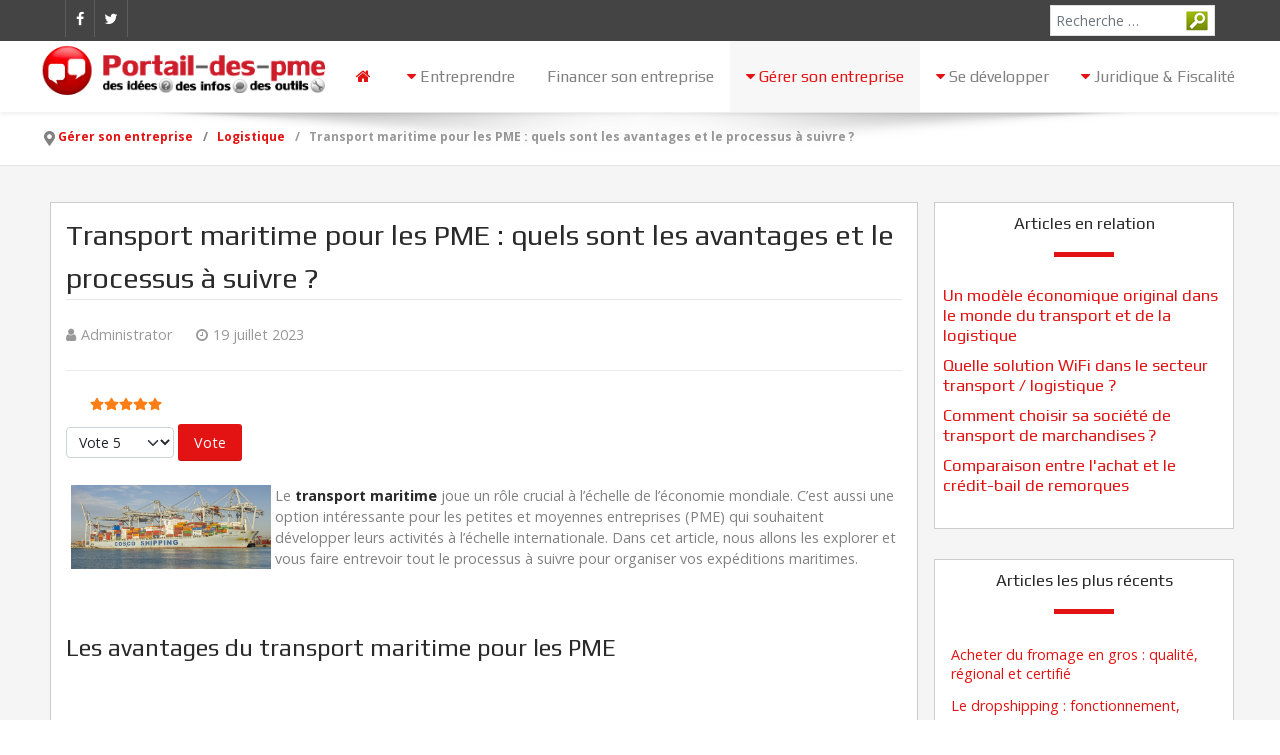

--- FILE ---
content_type: text/html; charset=utf-8
request_url: https://www.portail-des-pme.fr/logistique/transport-maritime-pour-les-pme-quels-sont-les-avantages-et-le-processus-a-suivre
body_size: 14532
content:
                <!DOCTYPE html>
<html lang="fr-FR" dir="ltr">
        
<head>
    
            <meta name="viewport" content="width=device-width, initial-scale=1.0">
        <meta http-equiv="X-UA-Compatible" content="IE=edge" />
        

        
            
         <meta charset="utf-8">
	<meta name="description" content="Portail des pme est un site communautaire sur la création, la gestion, le développement d'entreprise.">
	<meta name="generator" content="Joomla! - Open Source Content Management">
	<title>Transport maritime pour les PME : quels sont les avantages et le processus à suivre ?</title>
	<link href="https://www.portail-des-pme.fr/index.php?option=com_finder&amp;view=search&amp;format=opensearch&amp;Itemid=415" rel="search" title="OpenSearch Portail Des PME" type="application/opensearchdescription+xml">
	<link href="/favicon.ico" rel="icon" type="image/vnd.microsoft.icon">

    <link href="/media/plg_content_vote/css/rating.min.css?25045582918a7452e85d9ab27f2f7a45" rel="stylesheet" />
	<link href="/media/vendor/awesomplete/css/awesomplete.css?1.1.5" rel="stylesheet" />
	<link href="/media/syw/css/fonts.min.css?25045582918a7452e85d9ab27f2f7a45" rel="stylesheet" />
	<link href="/media/cache/mod_latestnewsenhanced/style_254.css?25045582918a7452e85d9ab27f2f7a45" rel="stylesheet" />
	<link href="/media/mod_latestnewsenhanced/css/common_styles.min.css?25045582918a7452e85d9ab27f2f7a45" rel="stylesheet" />
	<link href="/media/plg_system_jcepro/site/css/content.min.css?badb4208be409b1335b815dde676300e" rel="stylesheet" />
	<link href="/templates/it_paradise/uikit/css/uikit.min.css" rel="stylesheet" />
	<link href="/media/gantry5/engines/nucleus/css-compiled/nucleus.css" rel="stylesheet" />
	<link href="/templates/it_paradise/custom/css-compiled/paradise_14.css" rel="stylesheet" />
	<link href="/media/gantry5/engines/nucleus/css-compiled/bootstrap5.css" rel="stylesheet" />
	<link href="/media/system/css/joomla-fontawesome.min.css" rel="stylesheet" />
	<link href="/media/system/css/debug.css" rel="stylesheet" />
	<link href="/media/gantry5/assets/css/font-awesome.min.css" rel="stylesheet" />
	<link href="/templates/it_paradise/custom/css-compiled/paradise-joomla_14.css" rel="stylesheet" />
	<link href="/templates/it_paradise/custom/css-compiled/custom_14.css" rel="stylesheet" />
	<style>
            #g-header.g-fixed-element {
                position: fixed;
                width: 100%;
                top: 0;
                left: 0;
                z-index: 1003;
            }
        </style>
	<script type="application/json" class="joomla-script-options new">{"joomla.jtext":{"RLTA_BUTTON_SCROLL_LEFT":"Scroll buttons to the left","RLTA_BUTTON_SCROLL_RIGHT":"Scroll buttons to the right","MOD_FINDER_SEARCH_VALUE":"Recherche &hellip;","JLIB_JS_AJAX_ERROR_OTHER":"Une erreur est survenue lors de la r\u00e9cup\u00e9ration des donn\u00e9es JSON : code de statut HTTP %s .","JLIB_JS_AJAX_ERROR_PARSE":"Une erreur d'analyse s'est produite lors du traitement des donn\u00e9es JSON suivantes : <br><code style=\"color:inherit;white-space:pre-wrap;padding:0;margin:0;border:0;background:inherit;\">%s<\/code>"},"finder-search":{"url":"\/index.php?option=com_finder&task=suggestions.suggest&format=json&tmpl=component&Itemid=73"},"bootstrap.tooltip":{".hasTooltip":{"animation":true,"container":"body","html":true,"trigger":"hover focus","boundary":"clippingParents","sanitize":true}},"system.paths":{"root":"","rootFull":"https:\/\/www.portail-des-pme.fr\/","base":"","baseFull":"https:\/\/www.portail-des-pme.fr\/"},"csrf.token":"2e2a9e965cc60dde7c924eb20653e943"}</script>
	<script src="/media/system/js/core.min.js?576eb51da909dcf692c98643faa6fc89629ead18"></script>
	<script src="/media/com_finder/js/finder-es5.min.js?14e4c7fdce4ca11c6d12b74bad128529a294b183" nomodule defer></script>
	<script src="/media/vendor/bootstrap/js/bootstrap-es5.min.js?5.2.3" nomodule defer></script>
	<script src="/media/vendor/jquery/js/jquery.min.js?3.6.3"></script>
	<script src="/media/legacy/js/jquery-noconflict.min.js?04499b98c0305b16b373dff09fe79d1290976288"></script>
	<script src="/media/vendor/awesomplete/js/awesomplete.min.js?1.1.5" defer></script>
	<script src="/media/com_finder/js/finder.min.js?c8b55661ed62db937b8d6856090adf9258c4a0fc" type="module"></script>
	<script src="/media/vendor/bootstrap/js/popover.min.js?5.2.3" type="module"></script>
	<script src="/media/mod_menu/js/menu-es5.min.js?25045582918a7452e85d9ab27f2f7a45" nomodule defer></script>
	<script type="application/ld+json">{"@context":"https:\/\/schema.org","@type":"BreadcrumbList","itemListElement":[{"@type":"ListItem","position":1,"item":{"@id":"https:\/\/www.portail-des-pme.fr\/","name":"Accueil"}},{"@type":"ListItem","position":2,"item":{"@id":"https:\/\/www.portail-des-pme.fr\/gerer-son-entreprise\/","name":"Gérer son entreprise"}},{"@type":"ListItem","position":3,"item":{"@id":"https:\/\/www.portail-des-pme.fr\/gerer-son-entreprise\/logistique\/","name":"Logistique"}},{"@type":"ListItem","position":4,"item":{"name":"Transport maritime pour les PME : quels sont les avantages et le processus à suivre ?"}}]}</script>
	<meta property="og:locale" content="fr_FR" class="4SEO_ogp_tag">
	<meta property="og:url" content="https://www.portail-des-pme.fr/logistique/transport-maritime-pour-les-pme-quels-sont-les-avantages-et-le-processus-a-suivre" class="4SEO_ogp_tag">
	<meta property="og:site_name" content="Portail Des PME" class="4SEO_ogp_tag">
	<meta property="og:type" content="article" class="4SEO_ogp_tag">
	<meta property="og:title" content="Transport maritime pour les PME : quels sont les avantages et le processus à suivre ?" class="4SEO_ogp_tag">
	<meta property="og:description" content="Portail des pme est un site communautaire sur la création, la gestion, le développement d&#039;entreprise." class="4SEO_ogp_tag">
	<meta property="fb:app_id" content="966242223397117" class="4SEO_ogp_tag">
	<meta property="og:image" content="https://www.portail-des-pme.fr/images/transport-maritime.jpeg" class="4SEO_ogp_tag">
	<meta property="og:image:width" content="1280" class="4SEO_ogp_tag">
	<meta property="og:image:height" content="539" class="4SEO_ogp_tag">
	<meta property="og:image:alt" content="transport maritime" class="4SEO_ogp_tag">
	<meta property="og:image:secure_url" content="https://www.portail-des-pme.fr/images/transport-maritime.jpeg" class="4SEO_ogp_tag">
	<meta name="twitter:card" content="summary" class="4SEO_tcards_tag">
	<meta name="twitter:url" content="https://www.portail-des-pme.fr/logistique/transport-maritime-pour-les-pme-quels-sont-les-avantages-et-le-processus-a-suivre" class="4SEO_tcards_tag">
	<meta name="twitter:title" content="Transport maritime pour les PME : quels sont les avantages et le processus à suivre ?" class="4SEO_tcards_tag">
	<meta name="twitter:description" content="Portail des pme est un site communautaire sur la création, la gestion, le développement d&#039;entreprise." class="4SEO_tcards_tag">
	<meta name="twitter:image" content="https://www.portail-des-pme.fr/images/transport-maritime.jpeg" class="4SEO_tcards_tag">
	<meta name="robots" content="max-snippet:-1, max-image-preview:large, max-video-preview:-1" class="4SEO_robots_tag">
	<script type="application/ld+json" class="4SEO_structured_data_breadcrumb">{
    "@context": "http://schema.org",
    "@type": "BreadcrumbList",
    "itemListElement": [
        {
            "@type": "listItem",
            "position": 1,
            "name": "Accueil",
            "item": "https://www.portail-des-pme.fr/"
        },
        {
            "@type": "listItem",
            "position": 2,
            "name": "Gérer son entreprise",
            "item": "https://www.portail-des-pme.fr/gerer-son-entreprise/"
        },
        {
            "@type": "listItem",
            "position": 3,
            "name": "Logistique",
            "item": "https://www.portail-des-pme.fr/gerer-son-entreprise/logistique/"
        }
    ]
}</script>
<script type="application/ld+json" class="4SEO_structured_data_page">{
    "@context": "http://schema.org",
    "@graph": [
        {
            "@type": "Article",
            "author": {
                "@id": "https://www.portail-des-pme.fr/#administrator_33031ba873"
            },
            "dateModified": "2023-08-04T15:59:52Z",
            "datePublished": "2023-07-19T06:34:09Z",
            "description": "Portail des pme est un site communautaire sur la création, la gestion, le développement d'entreprise.",
            "headline": "Transport maritime pour les PME : quels sont les avantages et le processus à suivre ?",
            "image": [
                {
                    "@type": "ImageObject",
                    "url": "https://www.portail-des-pme.fr/images/transport-maritime.jpeg",
                    "caption": null,
                    "description": "transport maritime",
                    "width": 1280,
                    "height": 539
                }
            ],
            "inLanguage": "fr-FR",
            "mainEntityOfPage": {
                "@type": "WebPage",
                "url": "https://www.portail-des-pme.fr/logistique/transport-maritime-pour-les-pme-quels-sont-les-avantages-et-le-processus-a-suivre"
            },
            "publisher": {
                "@id": "https://www.portail-des-pme.fr/#defaultPublisher"
            },
            "url": "https://www.portail-des-pme.fr/logistique/transport-maritime-pour-les-pme-quels-sont-les-avantages-et-le-processus-a-suivre"
        },
        {
            "@type": "Person",
            "name": "Administrator",
            "@id": "https://www.portail-des-pme.fr/#administrator_33031ba873"
        },
        {
            "@id": "https://www.portail-des-pme.fr/#defaultPublisher",
            "@type": "Organization",
            "url": "https://www.portail-des-pme.fr/",
            "logo": {
                "@id": "https://www.portail-des-pme.fr/#defaultLogo"
            },
            "name": "Portail Des PME"
        },
        {
            "@id": "https://www.portail-des-pme.fr/#defaultLogo",
            "@type": "ImageObject",
            "url": "",
            "width": "",
            "height": ""
        }
    ]
}</script></head>

    <body class="gantry site com_content view-article layout-blog no-task dir-ltr itemid-162 outline-14 g-offcanvas-right g-default g-style-preset1">
        
                    

        <div id="g-offcanvas"  data-g-offcanvas-swipe="0" data-g-offcanvas-css3="1">
                        <div class="g-grid">                        

        <div class="g-block size-100">
             <div id="mobile-menu-8307-particle" class="g-content g-particle">            <div id="g-mobilemenu-container" data-g-menu-breakpoint="48rem"></div>
            </div>
        </div>
            </div>
    </div>
        <div id="g-page-surround">
            <div class="g-offcanvas-hide g-offcanvas-toggle" role="navigation" data-offcanvas-toggle aria-controls="g-offcanvas" aria-expanded="false"><i class="fa fa-fw fa-bars"></i></div>                        

                                        
                    
    
    
                <section id="g-container-site" class="g-wrapper">
                                    
                <section id="g-top">
                <div class="g-container">                                <div class="g-grid">                        

        <div class="g-block size-56">
             <div class="g-content">
                                    <div class="top-a moduletable ">
        <div id="module-social-219-particle" class="g-particle"><div class="g-social" >
                                            <a target="_blank" href="/www.facebook.com/pages/Portail-des-PME/112525448776959" data-uk-tooltip title="Facebook"    aria-label="Facebook">
                <span class="fa fa-facebook"></span>
                            </a>
                                            <a target="_blank" href="/www.twitter.com/PortaildesPME" data-uk-tooltip title="Twitter"    aria-label="Twitter">
                <span class="fa fa-twitter"></span>
                            </a>
            </div></div></div>
            
        </div>
        </div>
                    

        <div class="g-block size-44">
             <div class="g-content">
                                    <div class="platform-content"><div class="top-c moduletable ">
        
<form class="mod-finder js-finder-searchform form-search" action="/recherche" method="get" role="search">
    <label for="mod-finder-searchword256" class="visually-hidden finder">Valider</label><input type="text" name="q" id="mod-finder-searchword256" class="js-finder-search-query form-control" value="" placeholder="Recherche &hellip;">
            </form>
</div></div>
            
        </div>
        </div>
            </div>
            </div>
        
    </section>
                                
                <header id="g-header">
                <div class="g-container">                                <div class="g-grid">                        

        <div class="g-block size-25">
             <div class="g-content">
                                    <div class="platform-content"><div class="header-logo moduletable ">
        
<div id="mod-custom222" class="mod-custom custom">
    <p><a href="/"><img src="/images/logo-portail-des-pme.png" alt="portail des pme" width="338" height="68" style="display: block; margin-left: auto; margin-right: auto;" /></a></p></div>
</div></div>
            
        </div>
        </div>
                    

        <div class="g-block size-75">
             <div id="menu-6643-particle" class="g-content g-particle">            <nav class="g-main-nav" data-g-mobile-target data-g-hover-expand="true">
        <ul class="g-toplevel">
                                                                                                                
        
                
        
                
        
        <li class="g-menu-item g-menu-item-type-component g-menu-item-73 g-standard  ">
                            <a class="g-menu-item-container" href="/" title="Accueil" aria-label="Accueil">
                                                <i class="fa fa-home" aria-hidden="true"></i>
                                                    <span class="g-menu-item-content">
                            
                    </span>
                                                </a>
                                </li>
    
                                                                                                
        
                
        
                
        
        <li class="g-menu-item g-menu-item-type-component g-menu-item-140 g-parent g-standard g-menu-item-link-parent " style="position: relative;">
                            <a class="g-menu-item-container" href="/entreprendre/formaliser-son-projet/">
                                                <i class="fa fa-caret-down" aria-hidden="true"></i>
                                                    <span class="g-menu-item-content">
                                    <span class="g-menu-item-title">Entreprendre</span>
            
                    </span>
                    <span class="g-menu-parent-indicator" data-g-menuparent=""></span>                            </a>
                                                                            <ul class="g-dropdown g-inactive g-fade-in-up g-dropdown-right" style="width:200px;" data-g-item-width="200px">
            <li class="g-dropdown-column">
                        <div class="g-grid">
                        <div class="g-block size-100">
            <ul class="g-sublevel">
                <li class="g-level-1 g-go-back">
                    <a class="g-menu-item-container" href="#" data-g-menuparent=""><span>Back</span></a>
                </li>
                                                                                                                    
        
                
        
                
        
        <li class="g-menu-item g-menu-item-type-component g-menu-item-141  ">
                            <a class="g-menu-item-container" href="/entreprendre/creer-son-entreprise/">
                                                                <span class="g-menu-item-content">
                                    <span class="g-menu-item-title">Créer son entreprise</span>
            
                    </span>
                                                </a>
                                </li>
    
                                                                                                
        
                
        
                
        
        <li class="g-menu-item g-menu-item-type-component g-menu-item-142  ">
                            <a class="g-menu-item-container" href="/entreprendre/business-plan/">
                                                                <span class="g-menu-item-content">
                                    <span class="g-menu-item-title">Business plan</span>
            
                    </span>
                                                </a>
                                </li>
    
                                                                                                
        
                
        
                
        
        <li class="g-menu-item g-menu-item-type-component g-menu-item-144  ">
                            <a class="g-menu-item-container" href="/entreprendre/franchise/">
                                                                <span class="g-menu-item-content">
                                    <span class="g-menu-item-title">Franchise</span>
            
                    </span>
                                                </a>
                                </li>
    
                                                                                                
        
                
        
                
        
        <li class="g-menu-item g-menu-item-type-component g-menu-item-145  ">
                            <a class="g-menu-item-container" href="/entreprendre/micro-entrepreneur/">
                                                                <span class="g-menu-item-content">
                                    <span class="g-menu-item-title">Micro-entrepreneur</span>
            
                    </span>
                                                </a>
                                </li>
    
                                                                                                
        
                
        
                
        
        <li class="g-menu-item g-menu-item-type-component g-menu-item-326  ">
                            <a class="g-menu-item-container" href="/entreprendre/modification-d-entreprise/">
                                                                <span class="g-menu-item-content">
                                    <span class="g-menu-item-title">Modification d&#039;entreprise</span>
            
                    </span>
                                                </a>
                                </li>
    
    
            </ul>
        </div>
            </div>

            </li>
        </ul>
            </li>
    
                                                                                                
        
                
        
                
        
        <li class="g-menu-item g-menu-item-type-component g-menu-item-143 g-standard  ">
                            <a class="g-menu-item-container" href="/financer-son-entreprise/">
                                                                <span class="g-menu-item-content">
                                    <span class="g-menu-item-title">Financer son entreprise</span>
            
                    </span>
                                                </a>
                                </li>
    
                                                                                                
        
                
        
                
        
        <li class="g-menu-item g-menu-item-type-component g-menu-item-147 g-parent active g-standard g-menu-item-link-parent " style="position: relative;">
                            <a class="g-menu-item-container" href="/gerer-son-entreprise/">
                                                <i class="fa fa-caret-down" aria-hidden="true"></i>
                                                    <span class="g-menu-item-content">
                                    <span class="g-menu-item-title">Gérer son entreprise</span>
            
                    </span>
                    <span class="g-menu-parent-indicator" data-g-menuparent=""></span>                            </a>
                                                                            <ul class="g-dropdown g-inactive g-fade-in-up g-dropdown-right" style="width:230px;" data-g-item-width="230px">
            <li class="g-dropdown-column">
                        <div class="g-grid">
                        <div class="g-block size-100">
            <ul class="g-sublevel">
                <li class="g-level-1 g-go-back">
                    <a class="g-menu-item-container" href="#" data-g-menuparent=""><span>Back</span></a>
                </li>
                                                                                                                    
        
                
        
                
        
        <li class="g-menu-item g-menu-item-type-component g-menu-item-160  ">
                            <a class="g-menu-item-container" href="/gerer-son-entreprise/information-communication/">
                                                                <span class="g-menu-item-content">
                                    <span class="g-menu-item-title">Information &amp; Communication</span>
            
                    </span>
                                                </a>
                                </li>
    
                                                                                                
        
                
        
                
        
        <li class="g-menu-item g-menu-item-type-component g-menu-item-162 active  ">
                            <a class="g-menu-item-container" href="/gerer-son-entreprise/logistique/">
                                                                <span class="g-menu-item-content">
                                    <span class="g-menu-item-title">Logistique</span>
            
                    </span>
                                                </a>
                                </li>
    
                                                                                                
        
                
        
                
        
        <li class="g-menu-item g-menu-item-type-component g-menu-item-161  ">
                            <a class="g-menu-item-container" href="/gerer-son-entreprise/internet-referencement/">
                                                                <span class="g-menu-item-content">
                                    <span class="g-menu-item-title">Internet / référencement</span>
            
                    </span>
                                                </a>
                                </li>
    
                                                                                                
        
                
        
                
        
        <li class="g-menu-item g-menu-item-type-component g-menu-item-164  ">
                            <a class="g-menu-item-container" href="/gerer-son-entreprise/finance/">
                                                                <span class="g-menu-item-content">
                                    <span class="g-menu-item-title">Finance / gestion</span>
            
                    </span>
                                                </a>
                                </li>
    
                                                                                                
        
                
        
                
        
        <li class="g-menu-item g-menu-item-type-component g-menu-item-158  ">
                            <a class="g-menu-item-container" href="/gerer-son-entreprise/ressources-humaines/">
                                                                <span class="g-menu-item-content">
                                    <span class="g-menu-item-title">Ressources Humaines</span>
            
                    </span>
                                                </a>
                                </li>
    
                                                                                                
        
                
        
                
        
        <li class="g-menu-item g-menu-item-type-component g-menu-item-157  ">
                            <a class="g-menu-item-container" href="/gerer-son-entreprise/commercial-marketing/">
                                                                <span class="g-menu-item-content">
                                    <span class="g-menu-item-title">Commercial &amp; Marketing</span>
            
                    </span>
                                                </a>
                                </li>
    
    
            </ul>
        </div>
            </div>

            </li>
        </ul>
            </li>
    
                                                                                                
        
                
        
                
        
        <li class="g-menu-item g-menu-item-type-component g-menu-item-148 g-parent g-standard g-menu-item-link-parent " style="position: relative;">
                            <a class="g-menu-item-container" href="/developper-son-entreprise/">
                                                <i class="fa fa-caret-down" aria-hidden="true"></i>
                                                    <span class="g-menu-item-content">
                                    <span class="g-menu-item-title">Se développer</span>
            
                    </span>
                    <span class="g-menu-parent-indicator" data-g-menuparent=""></span>                            </a>
                                                                            <ul class="g-dropdown g-inactive g-fade-in-up g-dropdown-right" style="width:210px;" data-g-item-width="210px">
            <li class="g-dropdown-column">
                        <div class="g-grid">
                        <div class="g-block size-100">
            <ul class="g-sublevel">
                <li class="g-level-1 g-go-back">
                    <a class="g-menu-item-container" href="#" data-g-menuparent=""><span>Back</span></a>
                </li>
                                                                                                                    
        
                
        
                
        
        <li class="g-menu-item g-menu-item-type-component g-menu-item-167  ">
                            <a class="g-menu-item-container" href="/developper-son-entreprise/international/">
                                                                <span class="g-menu-item-content">
                                    <span class="g-menu-item-title">International</span>
            
                    </span>
                                                </a>
                                </li>
    
                                                                                                
        
                
        
                
        
        <li class="g-menu-item g-menu-item-type-component g-menu-item-168  ">
                            <a class="g-menu-item-container" href="/developper-son-entreprise/developpement-durable/">
                                                                <span class="g-menu-item-content">
                                    <span class="g-menu-item-title">Développement durable</span>
            
                    </span>
                                                </a>
                                </li>
    
                                                                                                
        
                
        
                
        
        <li class="g-menu-item g-menu-item-type-component g-menu-item-169  ">
                            <a class="g-menu-item-container" href="/developper-son-entreprise/strategies-de-croissance/">
                                                                <span class="g-menu-item-content">
                                    <span class="g-menu-item-title">Stratégie / Management</span>
            
                    </span>
                                                </a>
                                </li>
    
                                                                                                
        
                
        
                
        
        <li class="g-menu-item g-menu-item-type-component g-menu-item-170  ">
                            <a class="g-menu-item-container" href="/developper-son-entreprise/innovation/">
                                                                <span class="g-menu-item-content">
                                    <span class="g-menu-item-title">Innovation</span>
            
                    </span>
                                                </a>
                                </li>
    
                                                                                                
        
                
        
                
        
        <li class="g-menu-item g-menu-item-type-component g-menu-item-171  ">
                            <a class="g-menu-item-container" href="/developper-son-entreprise/aides-et-subventions/">
                                                                <span class="g-menu-item-content">
                                    <span class="g-menu-item-title">Aides &amp; Subventions</span>
            
                    </span>
                                                </a>
                                </li>
    
    
            </ul>
        </div>
            </div>

            </li>
        </ul>
            </li>
    
                                                                                                
        
                
        
                
        
        <li class="g-menu-item g-menu-item-type-component g-menu-item-149 g-parent g-standard g-menu-item-link-parent ">
                            <a class="g-menu-item-container" href="/juridique-et-fiscalite/">
                                                <i class="fa fa-caret-down" aria-hidden="true"></i>
                                                    <span class="g-menu-item-content">
                                    <span class="g-menu-item-title">Juridique &amp; Fiscalité</span>
            
                    </span>
                    <span class="g-menu-parent-indicator" data-g-menuparent=""></span>                            </a>
                                                                            <ul class="g-dropdown g-inactive g-fade-in-up g-dropdown-right">
            <li class="g-dropdown-column">
                        <div class="g-grid">
                        <div class="g-block size-100">
            <ul class="g-sublevel">
                <li class="g-level-1 g-go-back">
                    <a class="g-menu-item-container" href="#" data-g-menuparent=""><span>Back</span></a>
                </li>
                                                                                                                    
        
                
        
                
        
        <li class="g-menu-item g-menu-item-type-component g-menu-item-172  ">
                            <a class="g-menu-item-container" href="/juridique-et-fiscalite/droit-du-travail/">
                                                                <span class="g-menu-item-content">
                                    <span class="g-menu-item-title">Droit du travail</span>
            
                    </span>
                                                </a>
                                </li>
    
                                                                                                
        
                
        
                
        
        <li class="g-menu-item g-menu-item-type-component g-menu-item-173  ">
                            <a class="g-menu-item-container" href="/juridique-et-fiscalite/droit-des-societes/">
                                                                <span class="g-menu-item-content">
                                    <span class="g-menu-item-title">Droit des sociétés</span>
            
                    </span>
                                                </a>
                                </li>
    
                                                                                                
        
                
        
                
        
        <li class="g-menu-item g-menu-item-type-component g-menu-item-174  ">
                            <a class="g-menu-item-container" href="/juridique-et-fiscalite/droit-social/">
                                                                <span class="g-menu-item-content">
                                    <span class="g-menu-item-title">Droit social</span>
            
                    </span>
                                                </a>
                                </li>
    
                                                                                                
        
                
        
                
        
        <li class="g-menu-item g-menu-item-type-component g-menu-item-175  ">
                            <a class="g-menu-item-container" href="/juridique-et-fiscalite/reglementation/">
                                                                <span class="g-menu-item-content">
                                    <span class="g-menu-item-title">Règlementations</span>
            
                    </span>
                                                </a>
                                </li>
    
                                                                                                
        
                
        
                
        
        <li class="g-menu-item g-menu-item-type-component g-menu-item-176  ">
                            <a class="g-menu-item-container" href="/juridique-et-fiscalite/propriete-intellectuelle/">
                                                                <span class="g-menu-item-content">
                                    <span class="g-menu-item-title">Propriété intellectuelle</span>
            
                    </span>
                                                </a>
                                </li>
    
    
            </ul>
        </div>
            </div>

            </li>
        </ul>
            </li>
    
    
        </ul>
    </nav>
            </div>
        </div>
            </div>
            </div>
        
    </header>
                                
                <section id="g-breadcrumb" class="border-bottom">
                <div class="g-container">                                <div class="g-grid">                        

        <div class="g-block size-100">
             <div class="g-content">
                                    <div class="platform-content"><div class="breadcrumb-a moduletable ">
        <nav class="mod-breadcrumbs__wrapper" aria-label="Fil d&#039;ariane">
    <ol class="mod-breadcrumbs breadcrumb px-3 py-2">
                    <li class="mod-breadcrumbs__divider float-start">
                <span class="divider icon-location icon-fw" aria-hidden="true"></span>
            </li>
        
        <li class="mod-breadcrumbs__item breadcrumb-item"><a href="/gerer-son-entreprise/" class="pathway"><span>Gérer son entreprise</span></a></li><li class="mod-breadcrumbs__item breadcrumb-item"><a href="/gerer-son-entreprise/logistique/" class="pathway"><span>Logistique</span></a></li><li class="mod-breadcrumbs__item breadcrumb-item active"><span>Transport maritime pour les PME : quels sont les avantages et le processus à suivre ?</span></li>    </ol>
    </nav>
</div></div>
            
        </div>
        </div>
            </div>
            </div>
        
    </section>
                                
                <section id="g-system-messages">
                <div class="g-container">                                <div class="g-grid">                        

        <div class="g-block size-100">
             <div class="g-system-messages">
                                            <div id="system-message-container">
    </div>

            
    </div>
        </div>
            </div>
            </div>
        
    </section>
                
                                
                
    
                <section id="g-container-main" class="g-wrapper">
                <div class="g-container">                    <div class="g-grid">                        

        <div class="g-block size-74">
             <section id="g-mainbody">
                                        <div class="g-grid">                        

        <div class="g-block size-100">
             <div class="g-content">
                                                            <div class="platform-content container"><div class="row"><div class="col"><div class="com-content-article item-page" >
	<meta itemprop="inLanguage" content="fr-FR">
		<div class="page-header">
		<h1> Logistique </h1>
	</div>
	
	
	
		<div class="g-article-header">
				<div class="page-header">
			<h1 itemprop="headline">
				Transport maritime pour les PME : quels sont les avantages et le processus à suivre ?			</h1>
											</div>
				
				
					<dl class="article-info text-muted">

            <dt class="article-info-term">
                    </dt>

                    <dd class="createdby" itemprop="author" >
					<span itemprop="name" data-uk-tooltip title="Écrit par : "><i class="fa fa-user"></i>Administrator</span>	</dd>
        
        
        
        
        
    
                        <dd class="create">
	<time datetime="2023-07-19T06:34:09+00:00" itemprop="dateCreated" data-uk-tooltip title="Création : ">
		<i class="fa fa-clock-o"></i>19 juillet 2023	</time>
</dd>
        
        
            </dl>
			</div>
	
		<div class="content_rating" role="img" aria-label="Évaluation : 5 sur 5">
            <p class="visually-hidden" itemprop="aggregateRating" >
            Vote utilisateur:&#160;<span itemprop="ratingValue">5</span>&#160;/&#160;<span itemprop="bestRating">5</span>            <meta itemprop="ratingCount" content="1">
            <meta itemprop="worstRating" content="1">
        </p>
                <ul>
        <li class="vote-star"><svg aria-hidden="true" xmlns="http://www.w3.org/2000/svg" viewBox="0 0 576 512"><!-- Font Awesome Free 5.15.1 by @fontawesome - https://fontawesome.com License - https://fontawesome.com/license/free (Icons: CC BY 4.0, Fonts: SIL OFL 1.1, Code: MIT License) --><path d="M259.3 17.8L194 150.2 47.9 171.5c-26.2 3.8-36.7 36.1-17.7 54.6l105.7 103-25 145.5c-4.5 26.3 23.2 46 46.4 33.7L288 439.6l130.7 68.7c23.2 12.2 50.9-7.4 46.4-33.7l-25-145.5 105.7-103c19-18.5 8.5-50.8-17.7-54.6L382 150.2 316.7 17.8c-11.7-23.6-45.6-23.9-57.4 0z"/></svg>
</li><li class="vote-star"><svg aria-hidden="true" xmlns="http://www.w3.org/2000/svg" viewBox="0 0 576 512"><!-- Font Awesome Free 5.15.1 by @fontawesome - https://fontawesome.com License - https://fontawesome.com/license/free (Icons: CC BY 4.0, Fonts: SIL OFL 1.1, Code: MIT License) --><path d="M259.3 17.8L194 150.2 47.9 171.5c-26.2 3.8-36.7 36.1-17.7 54.6l105.7 103-25 145.5c-4.5 26.3 23.2 46 46.4 33.7L288 439.6l130.7 68.7c23.2 12.2 50.9-7.4 46.4-33.7l-25-145.5 105.7-103c19-18.5 8.5-50.8-17.7-54.6L382 150.2 316.7 17.8c-11.7-23.6-45.6-23.9-57.4 0z"/></svg>
</li><li class="vote-star"><svg aria-hidden="true" xmlns="http://www.w3.org/2000/svg" viewBox="0 0 576 512"><!-- Font Awesome Free 5.15.1 by @fontawesome - https://fontawesome.com License - https://fontawesome.com/license/free (Icons: CC BY 4.0, Fonts: SIL OFL 1.1, Code: MIT License) --><path d="M259.3 17.8L194 150.2 47.9 171.5c-26.2 3.8-36.7 36.1-17.7 54.6l105.7 103-25 145.5c-4.5 26.3 23.2 46 46.4 33.7L288 439.6l130.7 68.7c23.2 12.2 50.9-7.4 46.4-33.7l-25-145.5 105.7-103c19-18.5 8.5-50.8-17.7-54.6L382 150.2 316.7 17.8c-11.7-23.6-45.6-23.9-57.4 0z"/></svg>
</li><li class="vote-star"><svg aria-hidden="true" xmlns="http://www.w3.org/2000/svg" viewBox="0 0 576 512"><!-- Font Awesome Free 5.15.1 by @fontawesome - https://fontawesome.com License - https://fontawesome.com/license/free (Icons: CC BY 4.0, Fonts: SIL OFL 1.1, Code: MIT License) --><path d="M259.3 17.8L194 150.2 47.9 171.5c-26.2 3.8-36.7 36.1-17.7 54.6l105.7 103-25 145.5c-4.5 26.3 23.2 46 46.4 33.7L288 439.6l130.7 68.7c23.2 12.2 50.9-7.4 46.4-33.7l-25-145.5 105.7-103c19-18.5 8.5-50.8-17.7-54.6L382 150.2 316.7 17.8c-11.7-23.6-45.6-23.9-57.4 0z"/></svg>
</li><li class="vote-star"><svg aria-hidden="true" xmlns="http://www.w3.org/2000/svg" viewBox="0 0 576 512"><!-- Font Awesome Free 5.15.1 by @fontawesome - https://fontawesome.com License - https://fontawesome.com/license/free (Icons: CC BY 4.0, Fonts: SIL OFL 1.1, Code: MIT License) --><path d="M259.3 17.8L194 150.2 47.9 171.5c-26.2 3.8-36.7 36.1-17.7 54.6l105.7 103-25 145.5c-4.5 26.3 23.2 46 46.4 33.7L288 439.6l130.7 68.7c23.2 12.2 50.9-7.4 46.4-33.7l-25-145.5 105.7-103c19-18.5 8.5-50.8-17.7-54.6L382 150.2 316.7 17.8c-11.7-23.6-45.6-23.9-57.4 0z"/></svg>
</li>    </ul>
</div>
<form method="post" action="https://www.portail-des-pme.fr/logistique/transport-maritime-pour-les-pme-quels-sont-les-avantages-et-le-processus-a-suivre?hitcount=0" class="form-inline mb-2">
    <span class="content_vote">
        <label class="visually-hidden" for="content_vote_6754">Veuillez voter</label>
        <select id="content_vote_6754" name="user_rating" class="form-select form-select-sm w-auto">
	<option value="1">Vote 1</option>
	<option value="2">Vote 2</option>
	<option value="3">Vote 3</option>
	<option value="4">Vote 4</option>
	<option value="5" selected="selected">Vote 5</option>
</select>
        <input class="btn btn-sm btn-primary align-baseline" type="submit" name="submit_vote" value="Vote">
        <input type="hidden" name="task" value="article.vote">
        <input type="hidden" name="hitcount" value="0">
        <input type="hidden" name="url" value="https://www.portail-des-pme.fr/logistique/transport-maritime-pour-les-pme-quels-sont-les-avantages-et-le-processus-a-suivre?hitcount=0">
        <input type="hidden" name="2e2a9e965cc60dde7c924eb20653e943" value="1">    </span>
</form>
							<div itemprop="articleBody" class="com-content-article__body">
		<div class="wf-columns wf-columns-stack-medium wf-columns-layout-1-3" data-wf-columns="1">
<div class="wf-column">
<p><img src="/images/transport-maritime.jpeg" alt="transport maritime" width="200" height="84" style="margin-right: auto; display: block; margin-left: auto;" /></p>
</div>
<div class="wf-column">
<p>Le <strong>transport maritime </strong>joue un rôle crucial à l’échelle de l’économie mondiale. C’est aussi une option intéressante pour les petites et moyennes entreprises (PME) qui souhaitent développer leurs activités à l’échelle internationale. Dans cet article, nous allons les explorer et vous faire entrevoir tout le processus à suivre pour organiser vos expéditions maritimes.</p>
</div>
</div>
 
<p>&nbsp;</p>
<h2>Les avantages du transport maritime pour les PME</h2>
<p>&nbsp;</p>
<p>Selon l’organisation mondiale du commerce (OMC) et le site <a href="https://www.centrimex.com/transport/transport-maritime/">https://www.centrimex.com/transport/transport-maritime/</a>, le transport maritime ou fret maritime représente <strong>plus de 80&nbsp;% des échanges commerciaux</strong> à l’échelle du globe. Pour les PME, il constitue une aubaine au regard de ses moult avantages.</p>
<p>&nbsp;</p>
<h3>Des coûts compétitifs et des économies d’échelle</h3>
<p>L’un des principaux avantages du transport maritime réside dans ses <strong>coûts compétitifs</strong>. En effet, comparativement aux autres modes de transport tels que le transport aérien, les navires de fret disposent d’<strong>une capacité de chargement élevée.&nbsp;</strong></p>
<p>Cela signifie que les prix unitaires de transport par marchandise sont presque dérisoires, ce qui permet aux PME de bénéficier d’importantes économies d’échelle. Cet avantage attractif du transport maritime attractif permet <strong>une internationalisation à faibles coûts des PME.</strong></p>
<p>&nbsp;</p>
<h3>Une meilleure accessibilité aux marchés internationaux</h3>
<p>Le transport maritime offre aux PME l’opportunité d’<strong>explorer de nouveaux marchés internationaux</strong>. En effet, à l’échelle nationale, le marché est fortement réduit à quelques millions de clients potentiels.&nbsp;</p>
<p>Grâce à la connectivité des ports du monde entier, les PME peuvent désormais accéder à de nouvelles régions pour <strong>exporter leurs produits ou importer des matières premières</strong> à moindre coût. En conclusion, le transport maritime permet aux PME d’élargir leurs activités.</p>
<p>&nbsp;</p>
<h2>Processus de transport maritime&nbsp;: comment ça marche ?&nbsp;</h2>
<p>&nbsp;</p>
<p>Le transport maritime obéit à un processus bien défini. Ainsi, la première phase concerne <strong>la préparation de l’expédition</strong>. Elle consiste à rechercher et à sélectionner un prestataire de service de fret maritime fiable. Il se chargera d’identifier le type de conteneur adéquat en fonction du type de marchandise à transporter, des dimensions et des exigences spéciales.</p>
<p>La deuxième étape concerne <strong>la réservation et les formalités administratives. </strong>Elle consiste à réserver l’espace sur un navire pour accueillir leurs marchandises. Cela implique une phase de négociation en amont avec les compagnies maritimes. Ensuite viennent les formalités administratives qui concernent la documentation nécessaire pour le fret maritime, à savoir :&nbsp;</p>
<ul>
<li>la lettre de crédit ;</li>
<li>les factures ;</li>
<li>les certificats d’origine, etc.</li>
</ul>
<p>L’avant-dernière étape du processus porte sur <strong>la gestion du transit et le suivi des cargaisons. </strong>En effet, une fois que les marchandises sont prêtes à être expédiées, elles doivent être chargées dans les conteneurs pour être acheminées vers le port. Pendant le transit, l’entreprise doit surveiller en temps réel la localisation et l’état de leurs marchandises.&nbsp;</p>
<p>La dernière phase concerne <strong>les dédouanements et des formalités douanières</strong> à l’arrivée au port de destination. Elle vise à fournir tous les documents nécessaires pour effectuer les procédures d’importation. Les formalités douanières portent sur le paiement des droits et taxes. Une compréhension de celles-ci demeure déterminante pour éviter les retards de livraison.</p>
<p>&nbsp;</p>
<h2>Comment choisir un prestataire de service de fret maritime fiable ?</h2>
<p>&nbsp;</p>
<p>Le choix d’un prestataire de service de fret maritime répond à plusieurs critères. Nous retrouvons d’abord <strong>son expérience et sa réputation.</strong> Sélectionnez des entreprises qui bénéficient d’une bonne réputation dans le domaine du transport maritime. Nourrissez-vous pour cela des avis et les recommandations.</p>
<p>Ensuite, <strong>le réseau</strong> que couvre le prestataire vaut aussi son pesant d’or. Pour cause, plus un prestataire dispose d’un vaste réseau mondial de partenaires et d’agents, plus vous aurez la possibilité d’élargir votre marché de débouchés et acheminer facilement vos marchandises dans diverses régions.</p>
<p>Enfin, choisissez un prestataire de services de fret maritime qui propose <strong>une vaste gamme de services,</strong> allant de la réservation à la consolidation des cargaisons, en passant par le dédouanement et le suivi des marchandises. Un prestataire qui offre des services intégrés vous simplifiera grandement le processus logistique.</p>
<p>&nbsp;</p>	</div>

	
	
							</div></div></div></div>
    
            
    </div>
        </div>
            </div>
            
    </section>
        </div>
                    

        <div class="g-block size-26">
             <aside id="g-aside">
                                        <div class="g-grid">                        

        <div class="g-block size-100">
             <div class="g-content">
                                    <div class="platform-content"><div class="sidebar-right moduletable ">
            <h3 class="g-title"><span>Articles en relation</span></h3>        		<div id="lnee_254" class="lnee newslist horizontal">

		
								<ul class="latestnews-items">
											<li class="latestnews-item id-133 catid-44">
										<div class="news odd">
						<div class="innernews">
																					
							
															<div class="newsinfo">
																							
									
																			<h4 class="newstitle">
																																	<a href="/logistique/un-modele-economique-original-dans-le-monde-du-transport-et-de-la-logistique" class="hasTooltip" title="Un modèle économique original dans le monde du transport et de la logistique" aria-label="En savoir plus sur Un modèle économique original dans le monde du transport et de la logistique">													<span>Un modèle économique original dans le monde du transport et de la logistique</span>
												</a>
																																									</h4>
																	
								
																	<div class="newsintro">
										Interview Alain Chalret du Rieu – Trans Europe NetworkAlain Chalret du Rieu, fondateur du réseau TRANS EUROPE NETWORK a développé un modèle économique original dans le monde du transport et de la logistique.Plus fort qu’un groupe, le réseau TRANS EUROPE NETWORK permet à ses affiliés de bénéficier du soutien, de l’assistance et des compétences de professionnels des métiers.
Zoom sur un réseau en plein développement.





Alain Chalret du Rieu
Fondateur de Trans Europe Network
contact@ten-transport.comwww.ten-transport.com




																			</div>
								
								
																							</div>
						</div>
					</div>
				</li>
											<li class="latestnews-item id-6181 catid-44">
										<div class="news even">
						<div class="innernews">
																					
							
															<div class="newsinfo">
																							
									
																			<h4 class="newstitle">
																																	<a href="/logistique/quelle-solution-wifi-dans-le-secteur-transport-logistique" class="hasTooltip" title="Quelle solution WiFi dans le secteur transport / logistique ?" aria-label="En savoir plus sur Quelle solution WiFi dans le secteur transport / logistique ?">													<span>Quelle solution WiFi dans le secteur transport / logistique ?</span>
												</a>
																																									</h4>
																	
								
																	<div class="newsintro">
										
De nos jours, le monde est de plus en plus connecté. internet a littéralement bouleversé la manière de travailler de millions d'entreprises qui, chaque jour, échangent, transmettent, stockent et archivent des données. Stylos et papiers sont petit à petit remplacés par des tonnes de données dématérialisées qui transitent par l'intermédiaire de réseaux divers. Selon une étude effectuée en 2015 par le centre Pew Research, l'utilisation d'internet augmente la productivité des travailleurs en entreprise, d'autant plus vrai pour ceux qui travaillent dans les bureaux - cadres, gestionnaires, dirigeants d'entreprise, managers, etc. - ou dans des structures spécifiques telles que des entrepôts où le besoin d'accéder à des informations en temps réel est primordial. Toutefois, selon le domaine d'activité de l'entreprise, le passage au tout numérique peut poser quelques problèmes ; c'est le cas notamment du secteur du transport et de la logistique. Nous allons traiter dans cet article les contraintes liées à la mise en place d'un réseau wifi dans ces secteurs, puis nous aborderons les différentes solutions pour pallier ces difficultés.
																			</div>
								
								
																							</div>
						</div>
					</div>
				</li>
											<li class="latestnews-item id-6458 catid-44">
										<div class="news odd">
						<div class="innernews">
																					
							
															<div class="newsinfo">
																							
									
																			<h4 class="newstitle">
																																	<a href="/logistique/comment-choisir-sa-societe-de-transport-de-marchandises" class="hasTooltip" title="Comment choisir sa société de transport de marchandises ?" aria-label="En savoir plus sur Comment choisir sa société de transport de marchandises ?">													<span>Comment choisir sa société de transport de marchandises ?</span>
												</a>
																																									</h4>
																	
								
																	<div class="newsintro">
										
&nbsp;
Nombreuses sont les sociétés spécialisées dans le transport de marchandises. Cependant, elles ne sont pas toujours en mesure de répondre à tous les types de besoins. Il importe donc de prendre en compte un certain nombre de critères pour choisir la société qui vous convient le mieux.
&nbsp;
&nbsp;
&nbsp;
																			</div>
								
								
																							</div>
						</div>
					</div>
				</li>
											<li class="latestnews-item id-6807 catid-74">
										<div class="news even">
						<div class="innernews">
																					
							
															<div class="newsinfo">
																							
									
																			<h4 class="newstitle">
																																	<a href="/financer-son-entreprise/comparaison-entre-lachat-et-le-credit-bail-de-remorques" class="hasTooltip" title="Comparaison entre l'achat et le crédit-bail de remorques" aria-label="En savoir plus sur Comparaison entre l'achat et le crédit-bail de remorques">													<span>Comparaison entre l'achat et le crédit-bail de remorques</span>
												</a>
																																									</h4>
																	
								
																	<div class="newsintro">
										Le financement des remorques, un élément central dans le secteur du transport, offre deux options principales : l'achat et le crédit-bail. Chacune présente des caractéristiques et des avantages distincts.&nbsp;
Cet article explore ces deux méthodes de financement. Il vise à fournir une vision claire et complète, aidant les entreprises à choisir l'option la mieux adaptée à leurs besoins.&nbsp;
En examinant les aspects financiers, fiscaux et pratiques, nous mettons en lumière les différences et les points communs entre ces deux alternatives.
																			</div>
								
								
																							</div>
						</div>
					</div>
				</li>
					</ul>
						
		
	</div>
		</div></div><div class="platform-content"><div class="sidebar-right moduletable ">
            <h3 class="g-title"><span>Articles les plus récents</span></h3>        <ul class="mod-articlescategory category-module mod-list">
                    <li>
                                    <a href="/logistique/acheter-du-fromage-en-gros-qualite-regional-et-certifie" class="mod-articles-category-title ">Acheter du fromage en gros : qualité, régional et certifié</a>    
    
    
    
    
    
    
    </li>
<li>
                                    <a href="/logistique/le-dropshipping-fonctionnement-avantages-et-risques" class="mod-articles-category-title ">Le dropshipping : fonctionnement, avantages et risques</a>    
    
    
    
    
    
    
    </li>
<li>
                                    <a href="/logistique/quest-ce-quun-fulfillment-center" class="mod-articles-category-title ">Qu'est-ce qu'un Fulfillment Center ?</a>    
    
    
    
    
    
    
    </li>
<li>
                                    <a href="/logistique/boites-postales-en-carton-les-avantages" class="mod-articles-category-title ">Boîtes postales en carton : les avantages</a>    
    
    
    
    
    
    
    </li>
<li>
                                    <a href="/logistique/quest-ce-quun-lubrifiant-ptfe-et-son-utilisation-dans-le-domaine-industriel" class="mod-articles-category-title ">Qu'est-ce qu'un lubrifiant PTFE et son utilisation dans le domaine industriel ?</a>    
    
    
    
    
    
    
    </li>
    </ul>
</div></div><div class="platform-content"><div class="sidebar-right moduletable newsletter">
            <h3 class="g-title"><span>Newsletter</span></h3>        
<div id="mod-custom214" class="mod-custom custom">
    <p><img alt="" height="1" src="https://sg-autorepondeur.com/tauxouverture/form.gif?membreid=5740&amp;listeid=21742" width="1" /> 
<form accept-charset="UTF-8" action="https://sg-autorepondeur.com/inscriptionabonne.php" enctype="utf-8" method="post" target="_blank">Abonnez vous &agrave; la newsletter pour recevoir nos articles et bon plans 
<table cellspacing="5"> 
    <tbody> 
        <tr> 
            <td><b>Email<font color="red"> * </font>: </b></td> 
            <td><input name="email" size="25" type="text" value="" /></td> 
        </tr> 
        <tr> 
            <td colspan="2"><font color="red" style="font-weight:normal; font-size:12px;"><i>* champ obligatoire.</i></font><br /> 
            <br /> 
            <input name="valider" type="submit" value="Je m'inscris..." /></td> 
        </tr> 
    </tbody> 
</table> 
<input name="listeid" type="hidden" value="21742" /><input name="membreid" type="hidden" value="5740" /></form></p></div>
</div></div><div class="platform-content"><div class="sidebar-right moduletable ">
        
<div id="mod-custom215" class="mod-custom custom">
    <p><p class="text-center"><a class="trackOutboundLink" href="https://lb.affilae.com/r/?p=5ce4f2a2b6302009e29d84f3&af=6&lp=https%3A%2F%2Fqonto.com%2Ffr%2F%3Futm_source%3Daffiliate%26utm_medium%3Dweb%26utm_campaign%3Dstatutentreprise%26utm_source%3Dstatutentreprise" target="_blank" rel="noopener nofollow" data-trackerlabel="qonto"><img class="wp-image-506 size-full img-fluid" title="Compte qonto" src="https://www.awin1.com/cshow.php?s=2141809&amp;v=12534&amp;q=334867&amp;r=327881" alt="qonto" border="0" /></a></p></p></div>
</div></div>
            
        </div>
        </div>
            </div>
            
    </aside>
        </div>
            </div>
    </div>
        
    </section>
    
        
    </section>
    
                                    
                    
    
    
                <section id="g-container-footer" class="g-wrapper fixed-footer">
                                    
                <footer id="g-footer">
                <div class="g-container">                                <div class="g-grid">                        

        <div class="g-block size-50">
             <div class="g-content">
                                    <div class="platform-content"><div class="footer-a moduletable ">
            <h3 class="g-title"><span>Derniers articles</span></h3>        <ul class="mod-articleslatest latestnews mod-list">
    <li >
        <a href="/logistique/acheter-du-fromage-en-gros-qualite-regional-et-certifie" itemprop="url">
            <span itemprop="name">
                Acheter du fromage en gros : qualité, régional et certifié            </span>
        </a>
    </li>
    <li >
        <a href="/information-communication/pourquoi-les-cartes-de-voeux-restent-un-outil-de-communication-incontournable-pour-les-pme" itemprop="url">
            <span itemprop="name">
                Pourquoi les cartes de vœux restent un outil de communication incontournable pour les PME ?            </span>
        </a>
    </li>
    <li >
        <a href="/information-communication/quelles-solutions-daffichage-dynamique-choisir-en-2025" itemprop="url">
            <span itemprop="name">
                Quelles solutions d'affichage dynamique choisir en 2025 ?            </span>
        </a>
    </li>
    <li >
        <a href="/finance/assurance-des-locaux-professionnels-les-garanties-a-ne-jamais-negliger" itemprop="url">
            <span itemprop="name">
                Assurance des locaux professionnels : les garanties à ne jamais négliger            </span>
        </a>
    </li>
    <li >
        <a href="/logistique/le-dropshipping-fonctionnement-avantages-et-risques" itemprop="url">
            <span itemprop="name">
                Le dropshipping : fonctionnement, avantages et risques            </span>
        </a>
    </li>
    <li >
        <a href="/logistique/quest-ce-quun-fulfillment-center" itemprop="url">
            <span itemprop="name">
                Qu'est-ce qu'un Fulfillment Center ?            </span>
        </a>
    </li>
    <li >
        <a href="/ressources-humaines/organisez-un-team-building-unique-a-aix-en-provence-limportance-dun-bon-environnement" itemprop="url">
            <span itemprop="name">
                Organisez un team building unique à Aix-en-Provence : l’importance d’un bon environnement            </span>
        </a>
    </li>
    <li >
        <a href="/juridique-et-fiscalite/pourquoi-et-comment-se-former-a-la-fiscalite-2" itemprop="url">
            <span itemprop="name">
                Fiscalité : Votre parcours de formation            </span>
        </a>
    </li>
    <li >
        <a href="/innovation/pourquoi-linnovation-est-un-levier-essentiel-pour-la-croissance-des-pme" itemprop="url">
            <span itemprop="name">
                Pourquoi l’innovation est un levier essentiel pour la croissance des PME ?            </span>
        </a>
    </li>
    <li >
        <a href="/ressources-humaines/comment-organiser-un-team-building-dentreprise-inoubliable-en-7-etapes" itemprop="url">
            <span itemprop="name">
                Comment organiser un team building d'entreprise inoubliable en 7 étapes            </span>
        </a>
    </li>
    <li >
        <a href="/finance/bien-investir-en-2025-les-strategies-gagnantes-pour-les-dirigeants-de-pme" itemprop="url">
            <span itemprop="name">
                Bien investir en 2025 : les stratégies gagnantes pour les dirigeants de PME            </span>
        </a>
    </li>
    <li >
        <a href="/ressources-humaines/secretariat-administratif-formez-vous-en-ligne" itemprop="url">
            <span itemprop="name">
                Secrétariat administratif : Formez vous en ligne            </span>
        </a>
    </li>
    <li >
        <a href="/commercial-marketing/conception-de-structure-ephemere-modulable-pour-evenements-comment-choisir-des-experts-du-domaine" itemprop="url">
            <span itemprop="name">
                Conception de structure éphémère modulable pour événements : comment choisir des experts du domaine ?            </span>
        </a>
    </li>
    <li >
        <a href="/finance/tout-savoir-sur-le-sae-systeme-darchivage-electronique" itemprop="url">
            <span itemprop="name">
                Tout savoir sur le SAE (Système d’Archivage Électronique)            </span>
        </a>
    </li>
    <li >
        <a href="/commercial-marketing/vetements-personnalises-un-must-pour-limage-de-marque" itemprop="url">
            <span itemprop="name">
                Vêtements personnalisés : un must pour l’image de marque            </span>
        </a>
    </li>
</ul>
</div></div>
            
        </div>
        </div>
                    

        <div class="g-block size-50">
             <div class="g-content">
                                    <div class="platform-content"><div class="footer-b moduletable _menu">
            <h3 class="g-title"><span>Nos articles populaires</span></h3>        <ul class="mod-menu mod-list nav  leadbiz">
<li class="nav-item item-345"><a href="/droit-des-societes/sci-tout-savoir-sur-la-societe-civile-immobiliere" >La SCI</a></li><li class="nav-item item-346"><a href="/creer-son-entreprise/sas-le-guide-complet-sur-la-societe-par-actions-simplifiee" >La SAS</a></li><li class="nav-item item-347"><a href="/creer-son-entreprise/sarl-tout-savoir-sur-cette-forme-juridique" >La SARL</a></li><li class="nav-item item-348"><a href="/creer-son-entreprise/le-regime-statut-micro-entrepreneur" >L'auto-entrepreneur</a></li><li class="nav-item item-349"><a href="/creer-son-entreprise/creer-son-entreprise-en-11-etapes" >Créer une entreprise</a></li><li class="nav-item item-350"><a href="/modification-d-entreprise/pourquoi-et-comment-modifier-les-statuts-d-une-entreprise" >Modifier son entreprise</a></li><li class="nav-item item-351"><a href="/creer-son-entreprise/comment-prouver-l-existence-de-votre-entreprise" >Comment obtenir un KBIS ?</a></li><li class="nav-item item-358"><a href="/creer-son-entreprise/qu-est-qu-un-compte-bancaire-professionnel" >Ouvrir un compte professionnel</a></li></ul>
</div></div><div class="platform-content"><div class="footer-b moduletable ">
            <h3 class="g-title"><span>Liens utiles</span></h3>        <ul class="mod-menu mod-list nav ">
<li class="nav-item item-53"><a href="/contact" >Contact</a></li><li class="nav-item item-95"><a href="/mentions-legales/mentions-legales" >Mentions Légales</a></li><li class="nav-item item-96"><a href="/qui-sommes-nous/un-site-dinformation-collaboratif" >Qui sommes-nous?</a></li><li class="nav-item item-447"><a href="/plan-de-site?view=html&amp;id=1" >Plan de site</a></li></ul>
</div></div>
            
        </div>
        </div>
            </div>
            </div>
        
    </footer>
                                
                <section id="g-copyright">
                <div class="g-container">                                <div class="g-grid">                        

        <div class="g-block size-100">
             <div class="g-content">
                                    <div class="copyright-a moduletable ">
        <div id="module-copyright-229-particle" class="g-particle">&copy;
        2025
    Portail des PME</div></div>
            
        </div>
        </div>
            </div>
            </div>
        
    </section>
        
    </section>
    
                                                    
                <section id="g-to-top">
                <div class="g-container">                                <div class="g-grid">                        

        <div class="g-block size-100">
             <div id="totop-7314-particle" class="g-content g-particle">            <div class="totop g-particle">
    <div class="g-totop style1">
        <a href="#" id="g-totop-button" rel="nofollow" data-uk-smooth-scroll aria-label="Back To Top">
            <i class="fa fa-angle-up"></i>                    </a>
    </div>
</div>
            </div>
        </div>
            </div>
            </div>
        
    </section>
                                
                        

        </div>
                    

                        <script type="text/javascript" src="/media/gantry5/assets/js/main.js"></script>
    <script type="text/javascript" src="/templates/it_paradise/uikit/js/uikit.min.js"></script>
    <script type="text/javascript">
		(function($) {
			$(document).ready(function() {
				$(window).scroll(function() {
					if ($(document).scrollTop() < 500 || $(window).width() < 767) {
				        $('#g-totop-button').removeClass('totopfixed');

				    } else {
				        $('#g-totop-button').addClass('totopfixed');

				    }
				});
			});
		})(jQuery);
	</script>
    <script type="text/javascript">
                (function($) {
                    $(window).on('load', function() {
                        var stickyOffset = $('#g-header').offset().top;
                        var stickyContainerHeight = $('#g-header').height();

                        $('#g-header').wrap( "<div class='g-fixed-container'><\/div>" );
                        $('.g-fixed-container').css("height", stickyContainerHeight);

                                                $(window).resize(function() {
                            if( $(window).width() < 768 && $('.g-fixed-container').length ) {
                                $('#g-header').unwrap();
                            }

                            if( $(window).width() > 767 && $('.g-fixed-container').length == 0 ) {
                                $('#g-header').wrap( "<div class='g-fixed-container'><\/div>" );
                                $('.g-fixed-container').css("height", stickyContainerHeight);
                            }
                        });
                        
                        $(window).scroll(function(){
                            var sticky = $('#g-header'),
                                scroll = $(window).scrollTop();

                            if (scroll > stickyOffset && $(window).width() > 767) sticky.addClass('g-fixed-element');
                            else sticky.removeClass('g-fixed-element');

                                                            if (scroll >= 600 && $(window).width() > 767) sticky.addClass('g-fixed-second');
                                else sticky.removeClass('g-fixed-second');
                                                    });
                    });
                })(jQuery);
            </script>
    <script type="text/javascript" src="/templates/it_paradise/js/template.js"></script>
    <script type="text/javascript" src="/templates/it_paradise/js/scrollReveal.min.js"></script>
    <script type="text/javascript">
			window.sr = new scrollReveal({ mobile: false });
		</script>
    

    

        
    <noscript class="4SEO_cron">
    <img aria-hidden="true" alt="" style="position:absolute;bottom:0;left:0;z-index:-99999;" src="https://www.portail-des-pme.fr/index.php/_wblapi?nolangfilter=1&_wblapi=/forseo/v1/cron/image/" data-pagespeed-no-transform data-speed-no-transform />
</noscript>
<script class="4SEO_cron" data-speed-no-transform>setTimeout(function () {
        var e = document.createElement('img');
        e.setAttribute('style', 'position:absolute;bottom:0;right:0;z-index:-99999');
        e.setAttribute('aria-hidden', 'true');
        e.setAttribute('src', 'https://www.portail-des-pme.fr/index.php/_wblapi?nolangfilter=1&_wblapi=/forseo/v1/cron/image/' + Math.random().toString(36).substr(2) + Math.random().toString(36).substr(2)  + '.svg');
        document.body.appendChild(e);
        setTimeout(function () {
            document.body.removeChild(e)
        }, 3000)
    }, 3000);
</script>
</body>
</html>


--- FILE ---
content_type: text/css
request_url: https://www.portail-des-pme.fr/media/plg_content_vote/css/rating.min.css?25045582918a7452e85d9ab27f2f7a45
body_size: 237
content:
.content_rating ul{-webkit-padding-start:0;list-style:none;margin-bottom:.5em;padding-inline-start:0}.content_rating .vote-star,.content_rating .vote-star-empty,.content_rating .vote-star-half{display:inline-block}.content_rating .vote-star svg,.content_rating .vote-star-half svg{fill:#fd7e14;height:1em;width:1em}.content_rating .vote-star-empty svg{fill:#d3d3d3;height:1em;width:1em}.content_rating .vote-star-half{-webkit-margin-start:-1em;margin-inline-start:-1em}[dir=rtl] .content_rating .vote-star-half{-webkit-transform:scaleX(-1);transform:scaleX(-1)}

--- FILE ---
content_type: text/css
request_url: https://www.portail-des-pme.fr/media/cache/mod_latestnewsenhanced/style_254.css?25045582918a7452e85d9ab27f2f7a45
body_size: 440
content:
#lnee_254 ul.latestnews-items {display: -webkit-box;display: -ms-flexbox;display: flex;-webkit-flex-wrap: wrap;-ms-flex-wrap: wrap;flex-wrap: wrap;-webkit-box-pack: center;-webkit-justify-content: center;-ms-flex-pack: center;justify-content: center; -webkit-box-align: start;-ms-flex-align: start;align-items: flex-start;}#lnee_254 ul.latestnews-items li.latestnews-item {font-size: 14px;-webkit-box-flex: 1;-ms-flex: 1 1 auto;flex: 1 1 auto;width: 100%;margin: 0px 0%;}#lnee_254 .newsextra {font-size: 0.8em;}#lnee_254 .newsextra .detail_rating .detail_data [class*=" SYWicon-"],#lnee_254 .newsextra .detail_rating .detail_data [class^="SYWicon-"] {color: #000000;}#lnee_254 ul.latestnews-items li.latestnews-item.active {opacity: 0.5;}#lnee_254 .head_left .newshead {float: left;margin: 0 8px 0 0;}#lnee_254 .head_right .newshead {float: right;margin: 0 0 0 8px;}#lnee_254 .head_left .newsinfooverhead,#lnee_254 .head_right .newsinfooverhead,#lnee_254 .text_top .newsinfooverhead {display: none;}#lnee_254 .newsinfo {overflow: hidden;}#lnee_254 .head_left .newsinfo.noimagespace {margin-left: 0 !important;}#lnee_254 .head_right .newsinfo.noimagespace {margin-right: 0 !important;}#lnee_254 .newstitle {font-weight: bold;}

--- FILE ---
content_type: text/css
request_url: https://www.portail-des-pme.fr/templates/it_paradise/custom/css-compiled/custom_14.css
body_size: 1916
content:
/* GANTRY5 DEVELOPMENT MODE ENABLED.
 *
 * WARNING: This file is automatically generated by Gantry5. Any modifications to this file will be lost!
 *
 * For more information on modifying CSS, please read:
 *
 * http://docs.gantry.org/gantry5/configure/styles
 * http://docs.gantry.org/gantry5/tutorials/adding-a-custom-style-sheet
 */

@charset "UTF-8";
.g-accordion .g-accordion-image {
  float: left;
  width: 33%;
  margin-right: 25px;
}
@media only all and (max-width: 47.99rem) {
  .g-accordion .g-accordion-image {
    width: 100%;
    margin-right: 0;
    margin-bottom: 20px;
    float: none;
  }
}
.g-accordion .g-article-details {
  margin-top: 10px;
  font-size: 90%;
  color: #a7a7a7;
}
.g-accordion .g-article-details > span {
  margin-right: 10px;
}
.g-accordion .g-article-details > span:last-child {
  margin-right: 0;
}
.g-accordion .g-article-details > span i {
  margin-right: 5px;
}
body.view-article div.item-page > div.page-header {
  display: none;
}
body.itemid-73 #g-mainbody .g-grid:first-child .g-content {
  padding: 0;
}
.blog article.item, .blog-featured article.item {
  margin-bottom: 40px;
}
.blog-items {
  margin-bottom: 0;
}
.item-page div.tags {
  background: #f5f5f5;
  padding: 10px;
}
div.tags a {
  padding: 5px 8px;
  border: 1px solid #e41313;
  color: #e41313;
  transition: all 0.5s;
  border-radius: 4px;
}
div.tags a:hover {
  color: #222;
  transition: all 0.5s;
}
body.itemid-73 #g-mainbody > .g-grid:last-child {
  display: none;
}
#g-aside .g-content > div {
  margin-bottom: 30px;
}
#g-aside .g-content > div > div {
  border: 1px solid #ccc;
  padding: 8px;
  background: #fff;
}
h3.g-title {
  text-align: center;
}
h3.g-title:after {
  content: "";
  border-bottom: 5px solid #e41313;
  width: 50px;
  padding-bottom: 20px;
  margin: 0 auto;
  display: block;
  text-align: center;
}
.wf-columns-stack-large, .wf-columns-stack-medium, .wf-columns-stack-small, .wf-columns-stack-xlarge {
  margin-bottom: 10px;
}
#g-container-site {
  background: #f5f5f5;
}
#g-container-main {
  background: #f5f5f5;
  margin-top: 10px;
}
#g-mainbody {
  background-color: transparent;
  padding: 1rem 0;
}
#g-mainbody .g-content {
  background: #fff;
  border: 1px solid #ccc;
}
p {
  margin: 1rem 0;
}
h1, h2 span.subheading-category {
  font-size: 1.8rem;
}
h2 {
  font-size: 1.5rem;
  line-height: 30px;
}
.page-header h1, h2 span.subheading-category {
  border-bottom: 1px solid #e7e7e7;
}
#g-mainbody .g-article-header .page-header h2, #g-mainbody .g-article-header .page-header h2 a {
  font-size: 1.5rem;
  color: #e41313;
}
/*Top*/
#g-top form {
  margin: 5px 0;
}
#g-top form input {
  padding: 5px;
  color: #222;
}
#mod-search-searchword208, #mod-finder-searchword256 {
  background: #fff url('../../../../../../../images/search_icon.gif') right no-repeat;
}
#g-top .nav.mod-list {
  display: inline-flex;
}
#g-top .nav.mod-list li {
  padding: 0 0 0 1rem;
  margin: 10px 0 0 0;
}
#g-top .nav.mod-list li a:before {
  content: "|";
  margin-right: 1rem;
}
#g-top .nav.mod-list li:first-child a:before {
  content: "";
}
#g-top a:hover {
  color: #e41313;
}
/*Header - menu*/
#g-header .g-content {
  margin: 0;
  padding: 0;
}
#g-header p {
  margin: 0;
}
.g-main-nav .g-toplevel {
  text-align: unset;
}
#g-header .g-main-nav .g-toplevel > li > .g-menu-item-container {
  padding: 26px 16px;
}
.g-main-nav:not(.g-menu-hastouch) .g-toplevel > li > .g-menu-item-container > i {
  margin-right: 0;
  color: #e41313;
}
/*Fil d'ariane*/
#g-breadcrumb {
  padding: 5px 0;
  text-align: unset;
}
ul.breadcrumb, ol.breadcrumb {
  justify-content: left;
}
#g-breadcrumb .g-content {
  margin: 0;
  padding: 0.7rem 0;
}
#g-breadcrumb li a {
  position: relative;
  z-index: 9999999999;
}
.mod-breadcrumbs__item {
  font-size: 12px;
}
.mod-breadcrumbs__item.breadcrumb-item active {
  margin-top: 4px;
}
/*Pages Blog articles*/
article .pull-right img {
  display: none;
}
/*Sidebar right*/
.newsintro {
  /*module Latest News - articles en relation*/
  display: none;
}
#lnee_254 ul.latestnews-items, #g-aside ul.latestnews-items {
  margin: 20px 0;
}
#lnee_254 .newstitle, h4.newstitle span {
  font-weight: normal;
  margin: 5px 0;
}
#g-aside {
  padding: 0.5rem 6px;
  margin-top: 18px;
  background-color: transparent;
}
.newsletter {
  background: #fff;
}
#g-aside .customnewsletter p, #g-aside .custom p {
  margin: 0;
}
#g-aside form {
  padding: 0 2px;
}
#g-aside form b {
  font-weight: normal;
  font-size: 12px;
}
#g-aside .g-content {
  margin: 0;
  padding: 0;
}
#g-aside table, #g-aside table td {
  border: none;
}
#g-aside table td {
  padding: 0.2rem;
}
#g-aside .g-title, #g-sidebar .g-title {
  margin-bottom: 0;
}
#g-aside input[type="submit"] {
  border: 1px solid #e41313;
  border-radius: 4px;
  background: #e41313;
  padding: 5px;
  color: #fff;
  transition: all 0.5s;
}
#g-aside input[type="submit"]:hover {
  color: #222;
  transition: all 0.5s;
}
#g-aside ul.mod-list li {
  list-style-type: none;
  margin: 6px 0;
  line-height: normal;
}
#g-aside ul.mod-list {
  margin-left: 0.5rem;
}
/*Footer*/
#g-footer {
  padding: 3rem 0 1rem 0;
}
#g-footer .g-content {
  padding: 0 2rem;
}
#g-footer .platform-content {
  margin-bottom: 2rem;
}
#g-footer h3.g-title {
  padding-bottom: 10px;
  width: fit-content;
  border-bottom: 5px solid #e41313;
}
#g-footer .mod-list li a:before {
  font-family: "fontAwesome";
  content: "";
  color: #e41313;
  padding-right: 0.5rem;
  transition: all 0.5s;
  font-size: 10px;
}
#g-footer .mod-list li a:hover::before {
  padding-right: 0.9rem;
  transition: all 0.5s;
}
#g-footer .nav.mod-list li a:before {
  margin-right: 0;
}
#g-footer ul.mod-list {
  list-style-type: none;
  margin-left: 0;
}
#g-copyright .g-content {
  margin: 1rem 0;
  padding: 0;
}
/*Mobile*/
.g-offcanvas-right .g-offcanvas-toggle {
  top: -3rem;
  color: #fff;
}
@media (max-width: 767px) {
  #g-mobilemenu-container i {
    display: none;
  }
  #g-mobilemenu-container ul li:first-child i {
    display: block;
  }
}
/*# sourceMappingURL=custom_14.css.map */